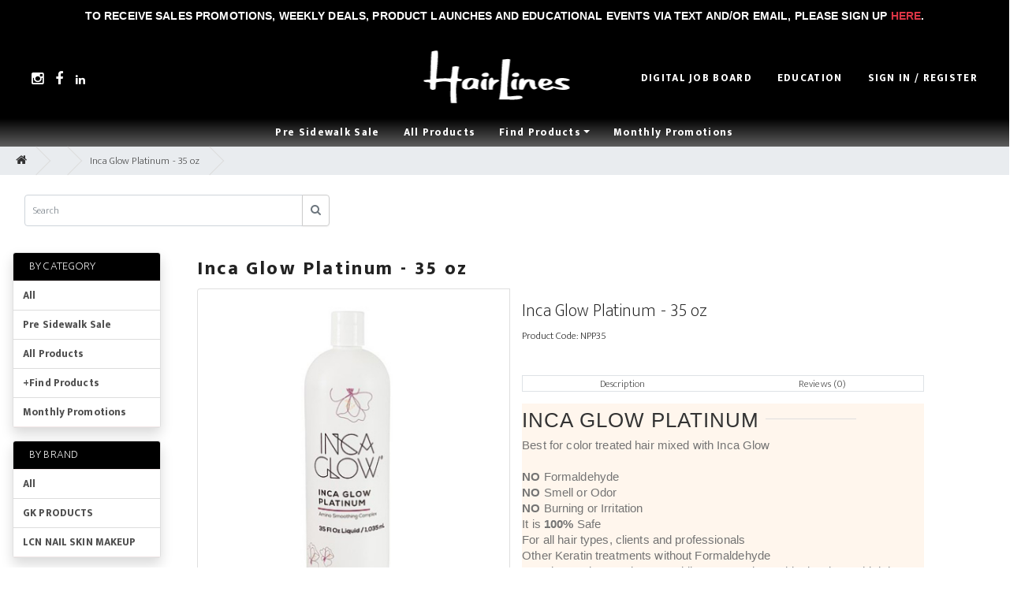

--- FILE ---
content_type: text/html; charset=UTF-8
request_url: https://hairlinesonline.com/product/product&path=&stockid=NPP35
body_size: 10284
content:
<!DOCTYPE html>
<!--[if IE]><![endif]-->
<!--[if IE 8 ]><html dir="ltr" lang="en" class="ie8"><![endif]-->
<!--[if IE 9 ]><html dir="ltr" lang="en" class="ie9"><![endif]-->
<!--[if (gt IE 9)|!(IE)]><!-->
<html dir="ltr" lang="en">
<!--<![endif]-->
<head>
<meta charset="UTF-8" />
<meta name="viewport" content="width=device-width, initial-scale=1,maximum-scale=1.0">
<meta http-equiv="X-UA-Compatible" content="IE=edge">
<title>Inca Glow Platinum - 35 oz</title>
<meta property="og:title" content="Inca Glow Platinum - 35 oz" />
<base href="https://hairlinesonline.com/" /><meta name="image" content="https://hairlinesonline.com//image/image/cache/custom/NPP35-800x800.jpg" />
<meta property="og:image" content="https://hairlinesonline.com//image/image/cache/custom/NPP35-800x800.jpg"/>
<meta name="author" content="Hairlines ">
<meta name="facebook-domain-verification" content="odjw6hwug8mjpdiyn3whzt8bfqmbeo" />
<meta property="og:url" content="https://hairlinesonline.com/" />
<meta name="twitter:card" content="summary_large_image">
<!-- Google Tag Manager -->
<!-- End Google Tag Manager -->
<script src="catalog/view/javascript/jquery/jquery-3.3.1.min.js" type="text/javascript"></script>
<script src="catalog/view/javascript/bootstrap/js/popper.min.js" type="text/javascript"></script>
<link href="catalog/view/javascript/bootstrap/css/bootstrap.min.css" rel="stylesheet" />
<script src="catalog/view/javascript/bootstrap/js/bootstrap.min.js" type="text/javascript"></script>
<link href="catalog/view/javascript/font-awesome/css/font-awesome.min.css" rel="stylesheet" type="text/css" /
<link href="https://fonts.googleapis.com/css?family=Lato:400,700" rel="stylesheet">
<link href='https://fonts.googleapis.com/css?family=Lato&subset=latin,latin-ext' rel='stylesheet' type='text/css'>
<link rel="stylesheet" id="altitude-google-fonts-css" href="//fonts.googleapis.com/css?family=Ek+Mukta%3A200%2C800&amp;ver=1.0.3" type="text/css" media="all">
<link href="catalog/view/theme/b2b/stylesheet/stylesheet.css" rel="stylesheet">
<script src="catalog/view/javascript/b2b.js" type="text/javascript"></script><link href="catalog/view/javascript/jquery/magnific/magnific-popup.css" type="text/css" rel="stylesheet" media="screen" /><link href="catalog/view/javascript/jquery/datetimepicker/bootstrap-datetimepicker.min.css" type="text/css" rel="stylesheet" media="screen" /><script src="catalog/view/javascript/jquery/magnific/jquery.magnific-popup.min.js" type="text/javascript"></script><script src="catalog/view/javascript/jquery/datetimepicker/moment.js" type="text/javascript"></script><script src="catalog/view/javascript/jquery/datetimepicker/bootstrap-datetimepicker.min.js" type="text/javascript"></script><script src="catalog/view/javascript/common.js" type="text/javascript"></script><link href="https://hairlinesonline.com/product/product&amp;product_id=NPP35" rel="canonical" />
<link href="catalog/view/theme/b2b/stylesheet/override.css" rel="stylesheet">
<script src="catalog/view/javascript/zoe8zve.js"></script>
<script>try{Typekit.load({ async: true });}catch(e){}</script>
<style type="text/css">
body {
	touch-action: manipulation !important;
}

@media (max-width: 478px) {

	#floater-container {
		position: relative;
		bottom: 15%;
		right: 0px;
		-webkit-transition: all 2s ease-in-out;
		transition: all 2s ease-in-out;
		position: fixed;
		width:100%
	}
}
#colored {
	color: #fff;
	line-height: 2 !important;
	font-weight:800 !important;
	font-size:16px;
	padding:0px;
	margin:0px;
}
#colored p {
	color: #fff;
	line-height: 2 !important;
	font-weight:800 !important;
	font-size:16px;
	padding:0px;
	margin:0px;
}

#loggedinas {
 left: 0px !important;
}
</style>

<!-- Facebook Pixel Code -->
<script>
  !function(f,b,e,v,n,t,s)
  {if(f.fbq)return;n=f.fbq=function(){n.callMethod?
  n.callMethod.apply(n,arguments):n.queue.push(arguments)};
  if(!f._fbq)f._fbq=n;n.push=n;n.loaded=!0;n.version='2.0';
  n.queue=[];t=b.createElement(e);t.async=!0;
  t.src=v;s=b.getElementsByTagName(e)[0];
  s.parentNode.insertBefore(t,s)}(window, document,'script',
  'https://connect.facebook.net/en_US/fbevents.js');
  fbq('init', '1938085862881275');
  fbq('track', 'PageView');
</script>
<!-- End Facebook Pixel Code -->

<!-- Google tag (gtag.js) -->
<script async src="https://www.googletagmanager.com/gtag/js?id=G-NK4XC0Z2QR"></script>
<script>
	window.dataLayer = window.dataLayer || [];
	function gtag(){dataLayer.push(arguments);}
	gtag('js', new Date());
	gtag('config', 'G-NK4XC0Z2QR');
</script>
<!-- End Google tag (gtag.js) -->

</head>
<body>
<noscript>
  <img height="1" width="1" style="display:none"
	   src="https://www.facebook.com/tr?id=1938085862881275&ev=PageView&noscript=1"/>
</noscript>
<!-- Google Tag Manager (noscript) -->
<!-- End Google Tag Manager (noscript) -->
<!-- fixed-top --><div style='clear: both; width: 100%; font-size: 14px; font-family: Helvetica; color: #30121d; background: #000; padding: 10px; padding-bottom:15px;margin-bottom:0px;text-align: center;'>
	<span style='color:#fff; font-weight: bold; text-transform: uppercase;'>
		<a class='text-danger' href='/store/login' style='color:red;'></a>To receive Sales Promotions, Weekly Deals, Product Launches and Educational Events via text and/or email, please Sign up <a class="text-danger" href="https://lp.constantcontactpages.com/su/03L7eFg/TextelSignUpForm?source_id=f398956a-7c92-4ca8-8ed4-33428839a75f&source_type=em&c=">Here</a>.</span></div>
<nav class="navbar navbar-expand-lg navbar-dark bg-dark text-center text-md-left d-flex justify-content-center" style="min-height:105px !important;">
	<button class="navbar-toggler ml-auto" type="button" data-toggle="collapse" data-target="#navbarSupportedContent" aria-controls="navbarSupportedContent" aria-expanded="false" aria-label="Menu" >
		<span class="navbar-toggler-icon "></span>
	</button>


		<span class=" ml-3 d-none d-md-inline pt-3 pt-lg-0 mt-0 pt-0 align-top">
				<a href="http://instagram.com/hairlinesjpms" class="ml-2 mr-1" ><i class="fa fa-instagram faiconsa text-white " ></i></a>
				<a href="https://www.facebook.com/pages/Hair-Lines/182565215117622?ref=tn_tnmn" class="ml-2 mr-1" ><i class="fa fa-facebook faiconsa text-white "></i></a>
				<a href="http://www.linkedin.com/pub/hair-lines/2a/bb7/682" class="ml-2 mr-1" ><i class="fa fa-linkedin text-white " ></i></a>
			</a>

		</span>


		<a class="navbar-brand ml-auto mr-auto ml-md-1  mr-md-auto" href="https://hairlinesonline.com/common/home">			<img src="https://hairlinesonline.com/companies/hairlines/logo.png" class="d-flex justify-content-center ml-5 d-md-inline-block align-top mb-3 large-logo" alt=""  id="top-logo">



	</a>
<div class="collapse navbar-collapse" id="navbarSupportedContent">
	<ul class="navbar-nav ml-auto mr-2 ">



		<li class="nav-link nav-item ml-auto pt-3 pt-lg-0 align-top">
			<a class="nav-link nav-item toplink text-white upper" href="information/information&information_id=13"><b> Digital Job Board</b></a>
		</li>

		<li class="nav-link nav-item ml-auto pt-3 pt-lg-0 align-top">
			<a class="nav-link nav-item toplink text-white upper" href="store/education "><b> Education</b></a>
		</li>

		<li class="dropdown menu-large nav-item nav-link ml-auto mr-1 d-none">
			<a href="Array" class="dropdown-toggle nav-link toplink text-white upper ml-auto mr-0" data-toggle="dropdown">Brands</a>
			<ul class="dropdown-menu megamenu border-pink border-top-1 border-bottom-1 border-left-1 border-right-1 megadrop ml-3 mr-3 mb-2">
				<h4 class="">Brands</h4>
				<div class="row ml-auto mr-auto mb-2">					<li class="col-sm-2 dropdown-item ml-auto mr-auto">						<ul><li><a class="dropdown-header upper border-bottom border-light" href="https://hairlinesonline.com/product/manufacturer/info&amp;manufacturer_id=264">All close out brands</a></li></ul>						<ul><li><a class="dropdown-header upper border-bottom border-light" href="https://hairlinesonline.com/product/manufacturer/info&amp;manufacturer_id=1">AMIKA</a></li></ul>						<ul><li><a class="dropdown-header upper border-bottom border-light" href="https://hairlinesonline.com/product/manufacturer/info&amp;manufacturer_id=81">DONALD SCOTT LINE</a></li></ul>						<ul><li><a class="dropdown-header upper border-bottom border-light" href="https://hairlinesonline.com/product/manufacturer/info&amp;manufacturer_id=111">GK PRODUCTS</a></li></ul>					</li>					<li class="col-sm-2 dropdown-item ml-auto mr-auto">						<ul><li><a class="dropdown-header upper border-bottom border-light" href="https://hairlinesonline.com/product/manufacturer/info&amp;manufacturer_id=121">INCA GLOW</a></li></ul>						<ul><li><a class="dropdown-header upper border-bottom border-light" href="https://hairlinesonline.com/product/manufacturer/info&amp;manufacturer_id=191">JOHN PAUL PET</a></li></ul>						<ul><li><a class="dropdown-header upper border-bottom border-light" href="https://hairlinesonline.com/product/manufacturer/info&amp;manufacturer_id=201">JPMS PAUL MITCHELL</a></li></ul>						<ul><li><a class="dropdown-header upper border-bottom border-light" href="https://hairlinesonline.com/product/manufacturer/info&amp;manufacturer_id=141">LCN NAIL SKIN MAKEUP</a></li></ul>					</li>					<li class="col-sm-2 dropdown-item ml-auto mr-auto">						<ul><li><a class="dropdown-header upper border-bottom border-light" href="https://hairlinesonline.com/product/manufacturer/info&amp;manufacturer_id=171">ORGANETHIC</a></li></ul>						<ul><li><a class="dropdown-header upper border-bottom border-light" href="https://hairlinesonline.com/product/manufacturer/info&amp;manufacturer_id=221">STYLE EDIT</a></li></ul>						<ul><li><a class="dropdown-header upper border-bottom border-light" href="https://hairlinesonline.com/product/manufacturer/info&amp;manufacturer_id=262">SUNDRIE</a></li></ul>						<ul><li><a class="dropdown-header upper border-bottom border-light" href="https://hairlinesonline.com/product/manufacturer/info&amp;manufacturer_id=231">TRUSS</a></li></ul>					</li>					<li class="col-sm-2 dropdown-item ml-auto mr-auto">						<ul><li><a class="dropdown-header upper border-bottom border-light" href="https://hairlinesonline.com/product/manufacturer/info&amp;manufacturer_id=272">UNKNOWN</a></li></ul>					</li>				</div>
				<a href="https://hairlinesonline.com/product/manufacturer" class="small text-dark text-center mt-2"><strong>Show All</strong></a>
			</ul>
		</li>			<li class="nav-link nav-item ml-auto pt-3 pt-lg-0 align-top">
				<a class="nav-link nav-item toplink text-white upper" href="https://hairlinesonline.com/store/login "><b>Sign In / Register</b></a>
			</li>    </ul>
  </div>
</nav>
<!-- Custom JS for background color on scrolling -->
<script>
localStorage.setItem('debtorno','');window.onscroll = function() {scrollFunction()};

function scrollFunction() {
  if (document.body.scrollTop > 20 || document.documentElement.scrollTop > 20) {
    $('#top-logo').addClass('small-logo');
    $('#top-logo').removeClass('large-logo');
  } else {
    $('#top-logo').addClass('large-logo');
    $('#top-logo').removeClass('small-logo');
  }
}


</script><nav id="menu" class="navbar navbar-expand-lg border-red bg-pink rounded-0 pt-2">
	<button class="navbar-toggler text-dark border-pink mb-3" type="button" data-toggle="collapse" data-target="#navbar-cats" aria-controls="navbar-cats" aria-expanded="false" aria-label="">
			<i class="fa fa-bars mb-1 text-white"> </i>
	</button>
	<div class="collapse navbar-collapse navbar-collapse" id="navbar-cats">
		<ul class="nav navbar-nav ml-auto mr-auto">					<li><a href="https://hairlinesonline.com/product/category&amp;path=226"><strong>Pre Sidewalk Sale</strong></a></li>					<li><a href="https://hairlinesonline.com/product/category&amp;path=179"><strong>All Products</strong></a></li>				<li class="navbar-text dropdown text-white"><a href="https://hairlinesonline.com/product/category&amp;path=2" class="dropdown-toggle text-white" data-toggle="dropdown" ><strong>Find Products</strong></a>
				<div class="dropdown-menu  ">
					<div class="dropdown-inner bg-white">

					<div class="row">
						<div class="col-12">
						<h3 class="ml-2 ">Find Products</h3>
						<div class="dropdown-divider bg-white"></div>
						</div>
					</div>
					<div class="row">


					<div class="col-12 ">							<ul class="list-unstyled align-items-top">								<a class="mt-3 mb-1 dropdown-item text-pink nav-link" href="https://hairlinesonline.com/product/category&amp;path=2_25"><b><u>Paul Mitchell</u></b></a>									<a class="dropdown-item nav-link mb-1  text-green" href="https://hairlinesonline.com/product/category&amp;path=2_25_196" >Awapuhi Wild Ginger</a>									<a class="dropdown-item nav-link mb-1  text-green" href="https://hairlinesonline.com/product/category&amp;path=2_25_227" >Bond Rx</a>									<a class="dropdown-item nav-link mb-1  text-green" href="https://hairlinesonline.com/product/category&amp;path=2_25_180" >Clean Beauty</a>									<a class="dropdown-item nav-link mb-1  text-green" href="https://hairlinesonline.com/product/category&amp;path=2_25_202" >Jp Pet</a>									<a class="dropdown-item nav-link mb-1  text-green" href="https://hairlinesonline.com/product/category&amp;path=2_25_198" >Mitch</a>									<a class="dropdown-item nav-link mb-1  text-green" href="https://hairlinesonline.com/product/category&amp;path=2_25_200" >Neuro</a>									<a class="dropdown-item nav-link mb-1  text-green" href="https://hairlinesonline.com/product/category&amp;path=2_25_201" >Pro Tools</a>									<a class="dropdown-item nav-link mb-1  text-green" href="https://hairlinesonline.com/product/category&amp;path=2_25_199" >Tea Tree</a>							</ul>							<ul class="list-unstyled align-items-top">								<a class="mt-3 mb-1 dropdown-item text-pink nav-link" href="https://hairlinesonline.com/product/category&amp;path=2_22"><b><u>Jpms Professional</u></b></a>									<a class="dropdown-item nav-link mb-1  text-green" href="https://hairlinesonline.com/product/category&amp;path=2_22_64" >Pm The Color</a>									<a class="dropdown-item nav-link mb-1  text-green" href="https://hairlinesonline.com/product/category&amp;path=2_22_122" >The Color Xg</a>									<a class="dropdown-item nav-link mb-1  text-green" href="https://hairlinesonline.com/product/category&amp;path=2_22_146" >Colorways</a>									<a class="dropdown-item nav-link mb-1  text-green" href="https://hairlinesonline.com/product/category&amp;path=2_22_147" >The Demi</a>									<a class="dropdown-item nav-link mb-1  text-green" href="https://hairlinesonline.com/product/category&amp;path=2_22_51" >Blonding</a>									<a class="dropdown-item nav-link mb-1  text-green" href="https://hairlinesonline.com/product/category&amp;path=2_22_55" >Developer</a>									<a class="dropdown-item nav-link mb-1  text-green" href="https://hairlinesonline.com/product/category&amp;path=2_22_62" >Perms</a>							</ul>							<ul class="list-unstyled align-items-top">								<a class="mt-3 mb-1 dropdown-item text-pink nav-link" href="https://hairlinesonline.com/product/category&amp;path=2_151"><b><u>Amika</u></b></a>								<a class="mt-3 mb-1 dropdown-item text-pink nav-link" href="https://hairlinesonline.com/product/category&amp;path=2_19"><b><u>Gk Hair Products</u></b></a>								<a class="mt-3 mb-1 dropdown-item text-pink nav-link" href="https://hairlinesonline.com/product/category&amp;path=2_224"><b><u>All Close Out Products</u></b></a>								<a class="mt-3 mb-1 dropdown-item text-pink nav-link" href="https://hairlinesonline.com/product/category&amp;path=2_166"><b><u>Inca Glow</u></b></a>								<a class="mt-3 mb-1 dropdown-item text-pink nav-link" href="https://hairlinesonline.com/product/category&amp;path=2_172"><b><u>Truss</u></b></a>							</ul>							<ul class="list-unstyled align-items-top">								<a class="mt-3 mb-1 dropdown-item text-pink nav-link" href="https://hairlinesonline.com/product/category&amp;path=2_125"><b><u>Donald Scott Nyc Razors</u></b></a>								<a class="mt-3 mb-1 dropdown-item text-pink nav-link" href="https://hairlinesonline.com/product/category&amp;path=2_181"><b><u>Organethic</u></b></a>								<a class="mt-3 mb-1 dropdown-item text-pink nav-link" href="https://hairlinesonline.com/product/category&amp;path=2_161"><b><u>Style Edit</u></b></a>								<a class="mt-3 mb-1 dropdown-item text-pink nav-link" href="https://hairlinesonline.com/product/category&amp;path=2_23"><b><u>Salon Extras/sundries</u></b></a>							</ul>						<a href="https://hairlinesonline.com/product/category&amp;path=2" class="see-all text-pink text-center"><strong>Find Products</strong></a>
					</div>
				</li>					<li><a href="https://hairlinesonline.com/product/category&amp;path=15"><strong>Monthly Promotions</strong></a></li>
		</ul>
	</div>

</nav>


<style>
	/* these styles are for the demo, but are not required for the plugin */
	.zoom {
		display: inline-block;
		position: relative;
	}

	/* magnifying glass icon */
	.zoom:after {
		content: '';
		display: block;
		width: 33px;
		height: 33px;
		position: absolute;
		top: 0;
		right: 0;
		background: url(icon.png);
	}

	.zoom img {
		display: block;
	}

	.zoom img::selection {
		background-color: transparent;
	}

	#imagecontainer img:hover {
		cursor: url(grab.cur), default;
	}

	#imagecontainer img:active {
		cursor: url(grabbed.cur), default;
	}
</style>


<div id="product-product" class="container-full">
	<ul class="breadcrumb d-none d-md-flex">		<li><a href="https://hairlinesonline.com/common/home"><i class="fa fa-home"></i></a></li>		<li><a href="https://hairlinesonline.com/product/category&amp;path="></a></li>		<li><a href="https://hairlinesonline.com/product/product&amp;path=&amp;stockid=NPP35">Inca Glow Platinum - 35 oz</a></li>	</ul><div class="container-full p-0 d-none text-cener" id="colored">
	<div class="col-12" style="background: #efeee3;min-height: 20px;;min-height: 2;min-height: 40px;color: #000;">
		<div class="mt-1 text-center">
			<h2 class="text-cener"><b></b></h2>
		</div>
	</div>
</div>
<div class="row col-12 mt-2 mb-2 mr-3 ">
	<div class="col-12 col-md-4 ml-3  "><div id="search" class="input-group ml-auto mr-auto mr-md-0">
	<input type="text" class="form-control input-lg" name="search" id="search-input" placeholder="Search" aria-describedby="basic-addon3">
		<div class="input-group-append">
			<button class="btn btn-outline-secondary input-lg" type="button" id="search-button"><i class="fa fa-search"></i></button>
  </div>
</div>

<script type="text/javascript">
/* Search */
	$('#search-button').on('click', function() {
		var url = $('base').attr('href') + '?route=product/search';
		url += '&path=';

		var value = $('#search input[name=\'search\']').val();
		if (value) {
			url += '&search=' + encodeURIComponent(value);
		}

		location = url;
	});

	$('#search input[name=\'search\']').on('keydown', function(e) {
		if (e.keyCode == 13) {
			$('#search-button').click();
		}
	});
</script>	</div>
	<div class="col-sm-5">
	</div>
	<div class="col-12 col-md-2 ml-auto mr-auto mr-md-3">
	</div>
</div>


	<div class="row"><aside id="column-left" class="d-none d-sm-inline col-md-2 ml-3 mt-0"><div class="d-none d-md-inline col-md-3 mt-0">
<div class="card mt-0 mb-1 shadow">
	<div class="card-header bg-pink no-gutters bg-dark" style="padding: .5rem 1.25rem;">
		<h4 class="mb-0 upper no-gutters mt-0 ml-0 mr-0 mb-0 text-white ">By Category</h4>
	</div>
	<div class="card-body no-gutters" style="padding:0rem;">
		<div class="list-group list-group-flush">
		<a href="/product/category"  class="list-group-item border-1 "><b> All </b> </a>					<a href="https://hairlinesonline.com/product/category&amp;path=226" class="list-group-item text-break text-wrap text-smaller" ><b>Pre Sidewalk Sale</b></a>					<a href="https://hairlinesonline.com/product/category&amp;path=179" class="list-group-item text-break text-wrap text-smaller" ><b>All Products</b></a>					<a href="https://hairlinesonline.com/product/category&amp;path=2" class="list-group-item text-break text-wrap text-smaller" ><b> +Find Products</b></a>					<a href="https://hairlinesonline.com/product/category&amp;path=15" class="list-group-item text-break text-wrap text-smaller" ><b>Monthly Promotions</b></a>		</div>
	</div>

</div><div class="mt-3 mb-1 mb-0">
<div class="card mt-0 mb-1 shadow">
	<div class="card-header bg-dark no-gutters bg-dark" style="padding: .5rem 1.25rem;">
		<h4 class="mb-0 upper no-gutters text-white">By Brand </h4>
	</div>
	<div class="card-body no-gutters" style="padding:0rem;">
		<div class="list-group list-group-flush bg-light">
		<a href="/product/category"  class="list-group-item "> <b>All</b> </a>			<a href="https://hairlinesonline.com/product/category&path=&manufacturer_id=111" class="list-group-item"><span> <b>GK PRODUCTS</b></span></a>			<a href="https://hairlinesonline.com/product/category&path=&manufacturer_id=141" class="list-group-item"><span> <b>LCN NAIL SKIN MAKEUP</b></span></a>		</div>
	</div>
</div>
</div>
</div>
</aside>		<div id="content" class="col-sm-9">
			<h1 id="product-name" class="mt-4 ml-3 mr-3 ">Inca Glow Platinum - 35 oz</h1>
			<div class="card-group ">
				<div class="d-none d-sm-inline col-sm-11 col-md-5 card ml-3" id="imagecontainer" style="padding-left:0px;padding-right:0px;">					<img class="card-img-top mt-2 mb-2 ml-0 mr-0" id="display-image" src="https://hairlinesonline.com//image/image/cache/custom/NPP35-800x800.jpg" id="leftimage">					<ul class="thumbnails">						<!--			<li class="image-additional"><a class="thumbnail" href="https://hairlinesonline.com/hairlines/image/custom/image/cache/NPP35-500x500.jpg" title="Inca Glow Platinum - 35 oz"> <img src="https://hairlinesonline.com/hairlines/image/custom/image/cache/NPP35-74x74.jpg" title="Inca Glow Platinum - 35 oz" alt="Inca Glow Platinum - 35 oz" /></a></li>-->					</ul>

				</div>

				<div class="col-11 d-sm-none card ml-3" id="imagecontainersmall" style="padding-left:0px;padding-right:0px;">					<img class="card-img-top mt-2 mb-2 ml-0 mr-0 border-0" id="display-image" src="https://hairlinesonline.com//image/image/cache/custom/NPP35-800x800.jpg" id="leftimage">					<ul class="thumbnails">						<!--			<li class="image-additional"><a class="thumbnail" href="https://hairlinesonline.com/hairlines/image/custom/image/cache/NPP35-500x500.jpg" title="Inca Glow Platinum - 35 oz"> <img src="https://hairlinesonline.com/hairlines/image/custom/image/cache/NPP35-74x74.jpg" title="Inca Glow Platinum - 35 oz" alt="Inca Glow Platinum - 35 oz" /></a></li>-->					</ul>

				</div>
				<div class="col-12 col-md-7 card border-0">
					<h2 id="product-sub-name" class="mt-3">Inca Glow Platinum - 35 oz</h2>
					<ul class="list-unstyled">						<li>Product Code: <span id="sid">NPP35</span></li>						<!-- <li>1</li> -->
					</ul>

					<ul class="list-unstyled  mt-3 mb-3">
						<ul class="nav nav-tabs nav-fill border mt-2" role="tablist">
							<li class="nav-item"><a href="#tab-description" class="nav-item " data-toggle="tab">Description</a></li>							<li class="nav-item"><a href="#tab-review" class="nav-item " data-toggle="tab">Reviews (0)</a></li>						</ul>

						<div class="tab-content mb-3">
							<div class="tab-pane active" role="tabpanel" id="tab-description" style="font-size:14px;">

								<div class="content text-dark"><div class="fusion-title title fusion-title-2 fusion-title-text fusion-title-size-two" style="margin: 0px; display: flex; flex-wrap: nowrap; align-items: center; color: rgb(116, 116, 116); font-family: &quot;Open Sans&quot;, Arial, Helvetica, sans-serif; font-size: 15px; background-color: rgb(255, 246, 237);"><h2 class="title-heading-left fusion-responsive-typography-calculated" data-fontsize="26" data-lineheight="43.94px" style="color: rgb(51, 51, 51); margin-right: 0px; margin-bottom: 0px; margin-left: 0px; font-family: Montserrat, Arial, Helvetica, sans-serif; line-height: 1.69; letter-spacing: 1px; flex-grow: 0; padding: 0px 8px 0px 0px; font-size: 26px; --fontSize:26;">INCA GLOW PLATINUM</h2><div class="title-sep-container" style="position: relative; height: 6px; flex-grow: 1;"><div class="title-sep sep-single sep-solid" style="box-sizing: content-box; position: relative; width: 114.863px; border-width: 0px 0px 1px; border-style: solid; border-color: rgb(224, 222, 222); border-image: initial;"></div></div></div><div class="fusion-text fusion-text-2" style="color: rgb(116, 116, 116); font-family: &quot;Open Sans&quot;, Arial, Helvetica, sans-serif; font-size: 15px; background-color: rgb(255, 246, 237);"><p style="margin-right: 0px; margin-bottom: 20px; margin-left: 0px;">Best for color treated hair mixed with Inca Glow</p><p style="margin-right: 0px; margin-bottom: 20px; margin-left: 0px;"><span style="font-weight: 700;">NO</span>&nbsp;Formaldehyde<br><span style="font-weight: 700;">NO</span>&nbsp;Smell or Odor<br><span style="font-weight: 700;">NO</span>&nbsp;Burning or Irritation<br>It is&nbsp;<span style="font-weight: 700;">100%</span>&nbsp;Safe<br>For all hair types, clients and professionals<br>Other Keratin treatments without Formaldehyde<br>contains Carbocysteine, Guanidine, Ammonium Tthioglycolate, which has no permanent satisfactory<br>effect.</p></div>
								</div>							</div>							<div class="tab-pane" id="tab-review">
								<form class="form-horizontal" id="form-review">
									<div id="review"></div>
									<h2>Write a review</h2>									<div class="form-group required">
										<div class="col-sm-12">
											<label class="control-label" for="input-name">Your Name</label>
											<input type="text" name="name" value="" id="input-name" class="form-control" />
										</div>
									</div>
									<div class="form-group required">
										<div class="col-sm-12">
											<label class="control-label" for="input-review">Your Review</label>
											<textarea name="text" rows="5" id="input-review" class="form-control"></textarea>
											<div class="help-block"><span class="text-danger">Note:</span> HTML is not translated!</div>
										</div>
									</div>

									<div class="form-group required">
										<div class="col-sm-12">
											<label class="control-label">Rating</label>
											&nbsp;&nbsp;&nbsp;Bad&nbsp;
											<input type="radio" name="rating" value="1" />
											&nbsp;
											<input type="radio" name="rating" value="2" />
											&nbsp;
											<input type="radio" name="rating" value="3" />
											&nbsp;
											<input type="radio" name="rating" value="4" />
											&nbsp;
											<input type="radio" name="rating" value="5" />
											&nbsp;Good
										</div>
									</div>
									<div class="buttons clearfix">
										<div class="pull-right">
											<button type="button" id="button-review" data-loading-text="Loading..." class="btn btn-primary">Continue</button>
										</div>
									</div>								</form>
							</div>
						</div>						<!-- <li id="product-pricetax-display">Ex Tax:$269.00</li> -->					</ul>					<div id="product" class="container-full"><p>Please <a href="store/login" class="text-danger">login</a> to view pricing.</p>						<div class="form-group mt-4">
							<label class="control-label" for="input-quantity">Qty</label>
							<input type="number" name="quantity" value="1" size="2" id="input-quantity" class="form-control text-center" />
							<input type="hidden" name="product_id" value="NPP35" />								<div class="rating">									<p><span class="fa fa-stack"><i class="fa fa-star-o fa-stack-1x"></i></span><span class="fa fa-stack"><i class="fa fa-star-o fa-stack-1x"></i></span><span class="fa fa-stack"><i class="fa fa-star-o fa-stack-1x"></i></span><span class="fa fa-stack"><i class="fa fa-star-o fa-stack-1x"></i></span><span class="fa fa-stack"><i class="fa fa-star-o fa-stack-1x"></i></span> <a href="" onclick="$('a[href=\'#tab-review\']').trigger('click'); return false;">0 reviews</a> / <a href="" onclick="$('a[href=\'#tab-review\']').trigger('click'); return false;">Write a review</a></p>
									<hr>
									<div class="btn-group mb-3 mt-2">
										<button type="button" data-toggle="tooltip" class="btn btn-default" title="Add to Wish List" onclick="wishlist.add('NPP35');"><i class="fa fa-heart"></i></button>
										<button type="button" data-toggle="tooltip" class="btn btn-default" title="Compare this Product" onclick="compare.add('NPP35');"><i class="fa fa-exchange"></i></button>
									</div>
								</div>							</div>

						</div>
					</div>
				</div>


				<!--		-->
			</div>
		</div>
	</div>
</div>
<script type="text/javascript" src="/catalog/view/javascript/zoom-master/jquery.zoom.min.js"></script>
<script type="text/javascript">
	$(document).ready(function() {
		$('#imagecontainer').zoom();
	});

	$(document).on('keyup', '#filter-find-my-color', function(e) {
		// Retrieve the input field text and reset the count to zero
		var filter = $(this).val(),
			count = 0;

		// Loop through the comment list
		$('.cart-list-mobile').each(function() {


			// If the list item does not contain the text phrase fade it out
			if ($(this).text().search(new RegExp(filter, "i")) < 0) {
				$(this).hide();

				// Show the list item if the phrase matches and increase the count by 1
			} else {
				$(this).show();
				count++;
			}

		});

	});

	function increment(inid) {
		var currval = $('#quantity-' + inid).val();
		var qty = parseInt(currval, 10);
		qty = isNaN(qty) ? 0 : qty;
		qty++;

		var currentcart = parseInt($('#childvalue-' + inid).html())
		var newvalue = parseInt(currentcart) + parseInt(qty);
		$('#childvalue-' + inid).html(newvalue);
		$('#quantity-' + inid).val(qty);
		$('#button-cart').click();
		$('#quantity-' + inid).val(0)
	};

	function decrement(inid) {
		var currval = $('#quantity-' + inid).val();

		var currentcartstart = parseInt($('#childvalue-' + inid).html())
		var qty = parseInt(currval, 10);
		qty = isNaN(qty) ? 0 : qty;
		qty--;

		if (currentcartstart <= 0) {
			qty = 0;
			var newvalue = 0;
		} else {
			remove(inid, 1)
			var currentcart = parseInt($('#childvalue-' + inid).html())
			var newvalue = parseInt(currentcart) + parseInt(qty);
		}

		$('#quantity-' + inid).val(0)
		$('#childvalue-' + inid).html(newvalue);
		//$('#button-remove').click();
	}


	$(document).ready(function() {
		$('#cart').load('/common/cart/info ');
	});

	$(document).on('click', ".group", function(e) {
		var source = $(this).attr('src');
		var title = $(this).attr('data-title');
		var price = $(this).attr('data-price');
		$('#product-name').html(title);
		$('#product-sub-name').html(title);
		$('#tab-description').html(title);
		$('#product-price-display').html(price);
		$('#product-pricetax-display').html(price);

		$('#sid').html($(this).attr('data-stockid'));

		$('#display-image').attr('src', source);
		$('.zoomImg').attr('src', source);



	});

	<
	!--
	$('select[name=\'recurring_id\'], input[name="quantity"]').change(function() {
		$.ajax({
			url: '/product/product/getRecurringDescription',
			type: 'post',
			data: $('input[name=\'product_id\'], input[name=\'quantity\'], select[name=\'recurring_id\']'),
			dataType: 'json',
			beforeSend: function() {
				$('#recurring-description').html('');
			},
			success: function(json) {
				$('.alert-dismissible, .text-danger').remove();

				if (json['success']) {
					$('#recurring-description').html(json['success']);
				}
			}
		});
	});
	//-->
</script>
<script type="text/javascript">
	<!--
	function remove(stockid, qty, price) {
		$.ajax({
			url: '/checkout/cart/removesingle',
			type: 'post',
			data: {
				"stockid": stockid,
				"qty": qty,
				"price": price
			},
			dataType: 'json',
			beforeSend: function() {
				$('#button-cart').button('loading');
			},
			complete: function() {
				$('#button-cart').button('reset');
			},
			success: function(json) {
				$('.alert').remove();
				if (json.success) {
					$('#floater-container').html('<div class="alert alert-warning alert-dismissible text-center">' + json.message + '<button type="button" class="close" data-dismiss="alert">&times;</button></div>');
				}

				$('#cart').load('/common/cart/info');
				setTimeout(function() {
					$('.alert').fadeOut();
				}, 1000);


			},
			error: function(xhr, ajaxOptions, thrownError) {
				alert(thrownError + "\r\n" + xhr.statusText + "\r\n" + xhr.responseText);
			}
		});


	}


	$('#button-cart').on('click', function(e) {

		e.preventDefault();
		$('.alert').remove();

		$.ajax({
			url: '/checkout/cart/add',
			type: 'post',
			data: $('input[type=\'number\'], #product input[type=\'text\'], #product input[type=\'hidden\'], #product input[type=\'radio\']:checked, #product input[type=\'checkbox\']:checked, #product select, #product textarea'),
			dataType: 'json',
			beforeSend: function() {
				$('#button-cart').button('loading');
			},
			complete: function() {
				$('#button-cart').button('reset');
			},
			success: function(json) {
				$("input[type=number]").each(function() {
					check = parseFloat($(this).val());
					if (check > 0) {
						$(this).val(0)
					}
				});
				$('.alert').remove();
				$('.alert-dismissible, .text-danger').remove();
				$('.form-group').removeClass('has-error');

				if (json['error']) {
					if (json['error']['option']) {
						for (i in json['error']['option']) {
							var element = $('#input-option' + i.replace('_', '-'));


							if (element.parent().hasClass('input-group')) {
								element.parent().after('<div class="text-danger">' + json['error']['option'][i] + '</div>');
							} else {
								element.after('<div class="text-danger">' + json['error']['option'][i] + '</div>');
							}
						}
					}

					if (json['error']['recurring']) {
						$('select[name=\'recurring_id\']').after('<div class="text-danger">' + json['error']['recurring'] + '</div>');
					}

					// Highlight any found errors
					$('.text-danger').parent().addClass('has-error');
				}

				if (json['success']) {

					$('#floater-container').html('<div class="alert alert-success alert-dismissible text-center">' + json['success'] + '<button type="button" class="close" data-dismiss="alert">&times;</button></div>');

					//$('html, body').animate({ scrollTop: 0 }, 'slow');
					setTimeout(function() {
						$('.alert').fadeOut();
					}, 2000);

					$('#cart').load('/common/cart/info');

				} else {
					$('#floater-container').html('<div class="alert alert-danger alert-dismissible text-center">' + json['error'] + '<button type="button" class="close" data-dismiss="alert">&times;</button></div>');

					setTimeout(function() {
						$('.alert').fadeOut();
					}, 2000);
				}
			},
			error: function(xhr, ajaxOptions, thrownError) {
				alert(thrownError + "\r\n" + xhr.statusText + "\r\n" + xhr.responseText);
			}
		});
	});

	function addToCart(product_id) {
		if (product_id != '') {
			var quantity = $('#quantity-' + product_id).val();
			cart.add(product_id, quantity);

			// Add the alert
			$('#topofmodal').html(`
	  <div class="topofmodal alert alert-success text-center" role="alert">
		Item Added
		<button type="button" class="close" aria-label="Close" onclick="$(this).parent().remove();">
		  <span aria-hidden="true">&times;</span>
		</button>
	  </div>
	`);

			// Fade out after 5 seconds (ensuring no unexpected disappearance)
			setTimeout(function() {
				$('.topofmodal').fadeOut(500, function() {
					$(this).remove(); // Cleanup after fadeOut
				});
			}, 3000);
		}
	}

	//
	-->
</script>
<script type="text/javascript">
	<!--
	$('.date').datetimepicker({
		language: '',
		pickTime: false
	});

	$('.datetime').datetimepicker({
		language: '',
		pickDate: true,
		pickTime: true
	});

	$('.time').datetimepicker({
		language: '',
		pickDate: false
	});

	$('button[id^=\'button-upload\']').on('click', function() {
		var node = this;

		$('#form-upload').remove();

		$('body').prepend('<form enctype="multipart/form-data" id="form-upload" style="display: none;"><input type="file" name="file" /></form>');

		$('#form-upload input[name=\'file\']').trigger('click');

		if (typeof timer != 'undefined') {
			clearInterval(timer);
		}

		timer = setInterval(function() {
			if ($('#form-upload input[name=\'file\']').val() != '') {
				clearInterval(timer);

				$.ajax({
					url: '/tool/upload',
					type: 'post',
					dataType: 'json',
					data: new FormData($('#form-upload')[0]),
					cache: false,
					contentType: false,
					processData: false,
					beforeSend: function() {
						$(node).button('loading');
					},
					complete: function() {
						$(node).button('reset');
					},
					success: function(json) {
						$('.text-danger').remove();

						if (json['error']) {
							$(node).parent().find('input').after('<div class="text-danger">' + json['error'] + '</div>');
						}

						if (json['success']) {
							alert(json['success']);

							$(node).parent().find('input').val(json['code']);
						}
					},
					error: function(xhr, ajaxOptions, thrownError) {
						alert(thrownError + "\r\n" + xhr.statusText + "\r\n" + xhr.responseText);
					}
				});
			}
		}, 500);
	});
	//
	-->
</script>
<script type="text/javascript">
	<!--
	$('#review').delegate('.pagination a', 'click', function(e) {
		e.preventDefault();

		$('#review').fadeOut('slow');

		$('#review').load(this.href);

		$('#review').fadeIn('slow');
	});

	$('#review').load('/product/product/review&product_id=NPP35');

	$('#button-review').on('click', function() {
		$.ajax({
			url: '/product/product/write&product_id=NPP35',
			type: 'post',
			dataType: 'json',
			data: $("#form-review").serialize(),
			beforeSend: function() {
				$('#button-review').button('loading');
			},
			complete: function() {
				$('#button-review').button('reset');
			},
			success: function(json) {
				$('.alert-dismissible').remove();

				if (json['error']) {
					$('#review').after('<div class="alert alert-danger alert-dismissible"><i class="fa fa-exclamation-circle"></i> ' + json['error'] + '</div>');
				}

				if (json['success']) {
					$('#review').after('<div class="alert alert-success alert-dismissible"><i class="fa fa-check-circle"></i> ' + json['success'] + '</div>');

					$('input[name=\'name\']').val('');
					$('textarea[name=\'text\']').val('');
					$('input[name=\'rating\']:checked').prop('checked', false);
				}
			}
		});
	});

	$(document).ready(function() {
		$('.thumbnails').magnificPopup({
			type: 'image',
			delegate: 'a',
			gallery: {
				enabled: true
			}
		});
	});


	//
	-->
</script>
<script>
	// Measure when a product is added to a shopping cart

	/*
	gtag('event', 'view_item', {
	  'event_category' : 'ecommerce',
	  'event_label' : 'Inca Glow Platinum - 35 oz'
	});
	*/
</script>
<!-- style="background:transparent !important;" -->
<div id="152853623">
</div>
<div class="dropdown-divider bg-dark"></div>
<nav class="navbar navbar-light bg-dark " >

	<a class="" href="#">
		<img src="/companies/hairlines/logo.png" href="common/home" class="img img-fluid mb-2" width="200"/>
	</a>		<div class="nav-item ml-auto mr-2">
			<a href="https://hairlinesonline.com/information/information&amp;information_id=9" class="ml-2 mr-1 text-white">Shipping</a>
		</div>		<div class="nav-item ml-auto mr-2">
			<a href="https://hairlinesonline.com/information/information&amp;information_id=10" class="ml-2 mr-1 text-white">Cancellations &amp; Returns</a>
		</div>		<div class="nav-item ml-auto mr-2">
			<a href="https://hairlinesonline.com/information/information&amp;information_id=8" class="ml-2 mr-1 text-white">Locations</a>
		</div>		<div class="nav-item ml-auto mr-2">
			<a href="https://hairlinesonline.com/information/information&amp;information_id=11" class="ml-2 mr-1 text-white">Terms &amp; Conditions</a>
		</div>		<div class="nav-item ml-auto mr-2">
			<a href="https://hairlinesonline.com/information/information&amp;information_id=12" class="ml-2 mr-1 text-white">Privacy Policy</a>
		</div>
	<div class="nav-item ml-auto mr-0">
		<a href="store/contact" class="ml-2 mr-1 text-white">Contact Us</a>
	</div>
	<div class="nav-item ml-auto text-white mr-4 ">

		Contact Us: <br>
		P: <a href="tel://1-800-922-2310" class="text-white">1-800-922-2310</a><br>
		F: 508-845-9211<br />
		E: <a href="mailto:hairlines@msn.com" class="text-white">hairlines@msn.com</a>
	</div>


</nav>
<a href="#" class="back-to-top" style="display: none;"><i class="fa fa-arrow-circle-up text-primary"></i></a>
<style type="text/css">
a.back-to-top {
	display: none;
	width: 40px;
	height: 40px;
	text-indent: -9999px;
	position: fixed;
	z-index: 999;
	right: 20px;
	bottom: 20px;
	background: #8ec4e7 url("/image/up-arrow-30.png") no-repeat center 43%;
	-webkit-border-radius: 30px;
	-moz-border-radius: 30px;
	border-radius: 30px;
}
</style>
<script type="text/javascript">
	$('a.back-to-top').hide();
	var amountScrolled = 400;
	$(window).scroll(function () {
		if ($(window).scrollTop() > amountScrolled) {
			$('a.back-to-top').fadeIn('slow');
		} else {
			$('a.back-to-top').fadeOut('slow');
		}
	});

	$('a.back-to-top').click(function () {
		$('html, body').animate({
		scrollTop: 0
		}, 700);
		return false;
	});
</script>
<!-- Drip -->

<div id="floater-container" >
</div>

</body></html>



--- FILE ---
content_type: text/css
request_url: https://hairlinesonline.com/catalog/view/theme/b2b/stylesheet/override.css
body_size: 4018
content:

body {
/*

	text-transform:uppercase;
	font-family: 'EK Mukta', sans-serif;
	font-family: 'Montserrat', sans-serif;
	font-family: 'Montserrat', sans-serif;
	font-family: 'baskerville-urw', sans-serif;
	font-family: 'Montserrat', sans-serif;
	font-family: 'brandon-grotesque', sans-serif;
		font-family: 'Lato', sans-serif;
*/
	font-family:'Ek Mukta', sans-serif;
	font-weight: 400;
	color: #0f0f0f;
	font-size: 13px;
	line-height: 20px;
	width: 100%;
	background: #fff;
	letter-spacing: .01em;
}



#menu {
	background-color: #17263d;
	background-image: repeating-linear-gradient(#000000, #5e5e5e);
	background-repeat: repeat-x;
	color: #fff;
}

.dropdown-item:active {
	color: #ffc3b4;
	text-decoration: none;
	background-color: transparent !important;
}

.smallmargin {
	padding-left:20px;
	padding-right:20px;
}

.navbar {
	background:#333;
	border-radius: 0px;
	margin-bottom:0px;
	padding-bottom:0px;
}

.top-left {
	font-size:12px;
	padding-top:10px;
	padding-left:32px;
	color:#cecece;
}

.container {
	/*width:100%;*/
	padding-left:0px;
	padding-right:0px;
}

.dropdown-menu a {
	/*width:100%;	*/
	color: #8b0023;
	margin-left: 20px
	line-height: 1.7;

}

.dropdown-menu a :hover{
	/*width:100%;	*/
	color: #a9002b;
	margin-left: 20px
	line-height: 1.7;

}

.dropdown-menu > li > a {
	/*width:100%;	*/
	padding-left:0px;
	color: #768797;
	margin-left: 20px
	line-height: 1.7;
}
.product {

}
.product:hover {
	border: 1px solid #8ec4e7;
}

.dropdown-menu > li > a:hover, .dropdown-menu > li > a:focus {
	background: none;
	color: #cc0000;
}

.bottombar {
	border-bottom:1px solid #768797;
}
.navbar-header {
	margin-top:0px;
	margin-bottom:0px;
	padding-top:0px;
	padding-bottom:0px;
	line-height: 1;
}
#top {
	min-height: 60px;
}

#top-links {
	padding-top: 11px;
	padding-right: 11px;
}
#top-links a + a {
	margin-left: 15px;
}

#search {
	margin-top: 5px;
	margin-bottom: 5px;
}
#search .input-lg {
	height: 40px;
	line-height: 20px;
	padding: 0 10px;
}
#search .btn-lg {
	font-size: 15px;
	line-height: 18px;
	padding: 5px 35px;
	text-shadow: 0 1px 0 #FFF;
}
.product-thumb .caption {
	padding: 0 20px;
	min-height: 150px;
}
/* breadcrumb */
.breadcrumb {
	margin: 0 0 20px 0;
	padding: 8px 0;
	border-radius: 0;

}

.breadcrumb ul {

}

.breadcrumb i {
	font-size: 15px;
}
.breadcrumb > li {
	padding: 0 20px;
	position: relative;
	white-space: nowrap;
}

.breadcrumb > li + li:before {
	content: '';
	padding: 0;
}
.breadcrumb > li:after {
	content: '';
	display: block;
	position: absolute;
	top: -3px;
	right: -5px;
	width: 26px;
	height: 26px;
	border-right: 1px solid #DDD;
	border-bottom: 1px solid #DDD;
	-webkit-transform: rotate(-45deg);
	-moz-transform: rotate(-45deg);
	-o-transform: rotate(-45deg);
	transform: rotate(-45deg);
}
.colorized {
	color:#ffb6a3;
}

#top .btn-link, #top-links li, #top-links a {
	color: #000;
	padding-left:5px;
	/*text-shadow: 0 1px 0 #FFF;*/
	text-decoration: none;
}

#top-links .dropdown-menu a {
	text-shadow: none;
	color: #ffccbf;
}
#top-links .dropdown-menu a:hover {
	color: #ffccbf;
	font-weight:600 !important;
}


.product-thumb {
	border: 1px solid #ddd;
	margin-bottom: 20px;
	overflow: auto;
}
.border-blue {
	border-color: #00637a!important;

}
.border-pink {
	border-color: #4ba11d!important;
}

.border-darkpink {
	border-color: #ff9f87!important;
}
.border-yellow {
	border-color: #a11d26!important;
}

.text-yellow {
	color:#ffc300 !important;
	font-weight:700;
	letter-spacing:.1em;
}



.btn-primary {
	color: #fff;
	text-shadow: 0 -1px 0 rgba(0, 0, 0, 0.25);
	background-color: #333;
	background-image: linear-gradient(to bottom, #333, #222);
	background-repeat: repeat-x;
	border-color: #cecece #cecece #cecece;
	border-top-left-radius: 2px;
	border-top-right-radius: 2px;
	border-bottom-right-radius: 2px;
	border-bottom-left-radius: 2px;
	transition: all 300ms cubic-bezier(.25,.46,.45,.94);
}
.btn-primary:hover, .btn-primary:active, .btn-primary.active, .btn-primary.disabled, .btn-primary[disabled] {
	background-position: 0 -15px;
	color: #fff;
	text-shadow: 0 -1px 0 rgba(0, 0, 0, 0.25);
	background-color: #167dbf;
	background-image: linear-gradient(to bottom, #167dbf, #195a83);
	background-repeat: repeat-x;
	border-color: #167dbf #167dbf #195a83;
	border-top-left-radius: 2px;
	border-top-right-radius: 2px;
	border-bottom-right-radius: 2px;
	border-bottom-left-radius: 2px;
	transition: all 300ms cubic-bezier(.25,.46,.45,.94);
}

.btn-primary.focus, .btn-primary:focus {
	box-shadow: 0 0 0 .2rem rgba(250,197,191,.5);
}

.btn-primary:not(:disabled):not(.disabled):active, .show>.btn-primary.dropdown-toggle {
	color: #fff;
	background-color: #ae0015;
	border-color: #ae0015;
}



.pagination > .active > a, .pagination > .active > a:focus, .pagination > .active > a:hover,
.pagination > .active > span, .pagination > .active > span:focus, .pagination > .active > span:hover {
	z-index: 2;
	color: #fff;
	cursor: default;
	background-color: #a11d26;
	border-color: #a11d26
}

.pagination>li>a, .pagination>li>span {
	position: relative;
	float: left;
	padding: 6px 12px;
	margin-left: -1px;
	line-height: 1.42857143;
	color: #a11d26;
	text-decoration: none;
	background-color: #fff;
	border: 1px solid #ddd;
}

.product-thumb .caption {
	padding: 0 20px;
	min-height: 80px;
}

a.btn-third, button.btn-third, input.btn-third[type="submit"] {
	border-color: #fff;
	color: #fff;
}
.subscription-form input[type=text], .subscription-form input[type=password],
.subscription-form input[type=email], .subscription-form input[type=tel],
.wishlist-form input[type=text], .wishlist-form input[type=password],
.wishlist-form input[type=email], .wishlist-form input[type=tel],subscription-form textarea {
	width: 100%;
	height: 45px;
	padding: 10px;
	color: #2e3438;
	border: 1px solid #dcdcdc;
	appearance: none;
	-webkit-appearance: none
}

.subscription-form select, .wishlist-form select {
	border: 1px solid #dcdcdc;
	height: 45px;
	line-height: normal;
	padding: 10px;
	appearance: none;
	-webkit-appearance: none;
	border-radius: 0;
	background: url([data-uri]);
	background-position: calc(100% - 10px) center;
	background-repeat: no-repeat;
	background-size: 16px;
	font-weight: normal;
	color: #2e3438;
	font-family: Arial, sans-serif
}

.radio-option label {
	display: inline-block
}

.checkbox-option input {
	float: left
}

.checkbox-option__label {
	padding: 0 0 0 50px;
	display: block
}

.checkbox-option--bold {
	font-weight: bold
}

.checkbox-option--large {
	font-size: 1.2em
}

.checkbox-option--large input[type=checkbox] {
	-ms-transform: scale(2);
	-moz-transform: scale(2);
	-webkit-transform: scale(2);
	-o-transform: scale(2);
	padding: 10px
}
.text-smaller {
	color: #777777
	font-size:13px;
}

.text-green {
	color: #424f36 !important;;
 }

.bg-green {
	background-color: #4ba11d !important;
	color: white !important;
}
.home-title h2 {
	position: relative;
	text-transform: capitalize;
	font-size: 32px;
	margin: 0;
	display: inline-block;
	vertical-align: top;
	font-weight: 600;
	letter-spacing: 0.05em;
	line-height: 30px;
}

.home-title h3 {
	position: relative;
	text-transform: capitalize;
	font-size: 28px;
	margin: 0;
	display: inline-block;
	vertical-align: top;
	font-weight: 600;
	letter-spacing: 0.05em;
	line-height: 30px;
}

#cart > .btn :hover{
font-size: 12px;
line-height: 18px;
color: #000 !important;
}

.btn-inverse:hover, .btn-inverse:active, .btn-inverse.active, .btn-inverse.disabled, .btn-inverse[disabled] {
	background-color: #167dbf;
	color: #fff !important;
}

.bg-dark {
background-color: #000 !important;
}

.btn-dark {
color: #fff;
background-color: #000 !important;
border-color: #000;
}
.price-old {
	text-decoration: line-through;
}

input[type=number]::-webkit-inner-spin-button,
input[type=number]::-webkit-outer-spin-button {
  -webkit-appearance: none;
  margin: 0;
}

.btn-danger {
	color: #fff;
	background-color: #a11d26;
	border-color: #f2e8e8;
}

.text-danger {
	color: #a11d26;
}

.event {
}

.event: hover {
	border: 1px solid #a11d26;
}

.card-header {

}

.card-footer {
//	background:#f2e8e8;
	border-top:1px solid #f2e8e8;
	border-bottom:1px solid #f2e8e8;
}

.event:hover {
	border: 1px solid #a11d26;
}

.card-body {
	border-top:1px solid #f2e8e8;
	border-bottom:1px solid #f2e8e8;
}

.card-title {

	padding-top:4px;
	padding-bottom:4px;
}

b {

}

.secondactive {
	background:#ff2f4f !important;
}
.scroller {
	overflow: scroll;
	max-height: 250px;
}
.border-lighter {
	border-color:#cecece !important;
}


.bg1 {
	color: #5e008e !important;
}

.bg2 {
	color: #d9001a !important;
}
.bg3 {
	color: #84add4 !important;
}

.bg4 {
	color: #f9798e !important;
}

.bg5 {
	color: #b7c202 !important;
}



.bga1 {
	background-color: #5e008e !important;
	color:#fff !important;
}

.bga2 {
	background-color: #fff !important;
	color:#000 !important;
}

.list-group a.active, .list-group a.active:hover, .list-group .bga2 span::before{
	content: "> ";
}

.bga3 {
	background-color: #84add4 !important;
	color:#fff !important;
}

.bga4 {
	background-color: #f9798e !important;
	color:#fff !important;
}

.bga5 {
	background-color: #b7c202 !important;
	color:#000 !important;
}

.navbar-toggler-icon{
	color: #fff !important;
}




.header-resize {
  max-height: 50px;
  transition: 0.2s;
}

.overlay {
  position: relative;
  z-index:0;
}

.overlayimg {
  position: relative;
  z-index:900;
  top : -100;
}

.container-full {
	margin: 0 auto;
	width: 100%;
}

.megadrop {
	top: 50%;
}

.navbar-light .navbar-nav > .dropdown > a .caret {
	border-top-color: #fff;
	border-bottom-color: #fff;
}

.navbar-light .navbar-brand {
	color: #fff;
}

.menu-large {
	position: static !important;
}

.megamenu {
	padding: 20px 20px;
	width: 95%;
}

.megamenu > div > li > ul {
	padding: 0;
	margin: 0;
}

.megamenu > div > li > ul > li {
	list-style: none;
}

.megamenu .card {
	outline: none;
}

.megamenu .card:hover,
.megamenu .card:focus {
	outline: 1px solid #000;
}

.megamenu > div > li > ul > li > a {
	display: block;
	padding: 3px 3px;
	clear: both;
	font-weight: normal;
	line-height: 1.128571429;
	color: #333333;
	white-space: normal;
}

.megamenu > div > li > ul > li > a:hover,
.megamenu > div > li > ul > li > a:focus {
	text-decoration: none;
	color: #a9002b;
	background:#fff;
}

.megamenu.disabled > a,
.megamenu.disabled > a:hover,
.megamenu.disabled > a:focus {
	color: #000;
}

.megamenu.disabled > a:hover,
.megamenu.disabled > a:focus {
	text-decoration: none;
	background-color: transparent;
	background-image: none;
	filter: progid: DXImageTransform.Microsoft.gradient(enabled=false);
	cursor: not-allowed;
}

.megamenu.dropdown-header {
	color: #428bca;
	font-size: 18px;
}

@media (max-width: 768px) {
	.megamenu {
		margin-left: 0;
		margin-right: 0;
		width:90%;
	}
	.megamenu > li {
		margin-bottom: 30px;
	}
	.megamenu > li:last-child {
		margin-bottom: 0;
	}
	.megamenu.dropdown-header {
		padding: 3px 15px !important;
	}
	.navbar-nav .open .dropdown-menu .dropdown-header {
		color: #fff;
	}


	#menu div.dropdown-menu {
		margin-left: 0 !important;
		padding-bottom: 10px;
		background-color: rgba(255, 255, 255, 1);
	}

}

.btn-primary:not(:disabled):not(.disabled):active, .show>.btn-primary.dropdown-toggle {
	color: #fff;
	border-color: #ffa18a;
}

.navbar-text {
	display: inline-block;
	padding-top: 0;
	padding-bottom: .5rem;
}

.nav-link {
	padding: .3rem 1rem;
}

.blue {
	background: #2f5c96 !important;
}

.small-logo {
	max-height:120px !important;
	transition: all .2s ease-in-out;
	max-width:165px;
}

.large-logo {
	max-height:120px !important;
	transition: all .2s ease-in-out;
	max-width:195px;
	padding-bottom:10px;
	padding-top:12px;
	margin-top: 10px;
}


@media (max-width: 577px) {
	#menu .dropdown-inner ul {
		display: block;
		font-size:14px;
		transition: all .2s ease-in-out;
	}

	#menu .nav > li > a {
		font-size:15px;
		transition: all .2s ease-in-out;
		line-height: 25px;
	}

	.navbar-brand {
		transform: translateX(-50%);
		left: 43%;
		top: 0;
		position: absolute;
	}


}
@media (max-width: 478px) {
	#cart .dropdown-menu {
	    width: 100%;
	    min-width: 400px;
	}

	#floater-container {
		position: relative;
		bottom: 15%;
		right: -20px;
		-webkit-transition: all 2s ease-in-out;
		transition: all 2s ease-in-out;
		position: fixed;
		width:100%
	}
}


.product .card-body {
	min-height:140px;
	max-height:140px;
}


.navbar-brand {
  transform: translateX(-50%);
  left: 47%;
  position: absolute;
}

.navbar-toggler2 {
  right: 3%;
  position: relative;
}

#menu .dropdown-menu {
	left: -250px;
}

.full-banner {
  position: relative;
  background-size: cover;
  background-repeat: no-repeat;
  padding-top: 190px;
  padding-bottom: 190px;
  background-position: center;
}

.half-banner {
  position: relative;
  background-size: cover;
  background-repeat: no-repeat;
  padding-top: 30px;
  padding-bottom: 30px;
  background-position: center;
}

.list-group a.active, .list-group a.active:hover {
	background: #4ba11d !important;
	color:#fff;
	font-weight: 700;
}

--- FILE ---
content_type: application/javascript
request_url: https://hairlinesonline.com/catalog/view/javascript/common.js
body_size: 2693
content:

function increment(inid) {
	var currval = $('#quantity-'+inid).val();
	var qty = parseInt(currval, 10);
	qty = isNaN(qty) ? 0 : qty;
	qty++;
	$('#quantity-'+inid).val(qty);
};

function decrement(inid) {
	var currval = $('#quantity-'+inid).val();
	var qty = parseInt(currval, 10);
	qty = isNaN(qty) ? 0 : qty;
	qty--;
	if(qty <= 0) {
		qty = 0;
	}
	$('#quantity-'+inid).val(qty);
}

function getURLVar(key) {
	var value = [];

	var query = String(document.location).split('?');

	if (query[1]) {
		var part = query[1].split('&');

		for (i = 0; i < part.length; i++) {
			var data = part[i].split('=');

			if (data[0] && data[1]) {
				value[data[0]] = data[1];
			}
		}

		if (value[key]) {
			return value[key];
		} else {
			return '';
		}
	}
}

$(document).ready(function() {
	//Form Submit for IE Browser
	$('button[type=\'submit\']').on('click', function() {
		$("form[id*='form-']").submit();
	});

	// Highlight any found errors
	$('.text-danger').each(function() {
		var element = $(this).parent().parent();

		if (element.hasClass('form-group')) {
			element.addClass('has-error');
		}
	});

	// Set last page opened on the menu
	$('#menu a[href]').on('click', function() {
		sessionStorage.setItem('menu', $(this).attr('href'));
	});

	if (!sessionStorage.getItem('menu')) {
		$('#menu #dashboard').addClass('active');
	} else {
		// Sets active and open to selected page in the left column menu.
		$('#menu a[href=\'' + sessionStorage.getItem('menu') + '\']').parents('li').addClass('active open');
	}

	if (localStorage.getItem('column-left') == 'active') {
		$('#button-menu i').replaceWith('<i class="fa fa-dedent fa-lg"></i>');
		$('#column-left').addClass('active');

		// Slide Down Menu
		$('#menu li.active').has('ul').children('ul').addClass('collapse in');
		$('#menu li').not('.active').has('ul').children('ul').addClass('collapse');
	} else {
		$('#button-menu i').replaceWith('<i class="fa fa-indent fa-lg"></i>');

		$('#menu li li.active').has('ul').children('ul').addClass('collapse in');
		$('#menu li li').not('.active').has('ul').children('ul').addClass('collapse');
	}

	// Menu button
	$('#button-menu').on('click', function() {
		// Checks if the left column is active or not.
		if ($('#column-left').hasClass('active')) {
			localStorage.setItem('column-left', '');

			$('#button-menu i').replaceWith('<i class="fa fa-indent fa-lg"></i>');
			$('#column-left').removeClass('active');
			$('#menu > li > ul').removeClass('in collapse');
			$('#menu > li > ul').removeAttr('style');

		} else {
			localStorage.setItem('column-left', 'active');

			$('#button-menu i').replaceWith('<i class="fa fa-dedent fa-lg"></i>');

			$('#column-left').addClass('active');

			// Add the slide down to open menu items
			$('#menu li.open').has('ul').children('ul').addClass('collapse in');
			$('#menu li').not('.open').has('ul').children('ul').addClass('collapse');
		}
	});

	// Menu
	$('#menu').find('li').has('ul').children('a').on('click', function() {
		if ($('#column-left').hasClass('active')) {
			$(this).parent('li').toggleClass('open').children('ul').collapse('toggle');
			$(this).parent('li').siblings().removeClass('open').children('ul.in').collapse('hide');
		} else if (!$(this).parent().parent().is('#menu')) {
			$(this).parent('li').toggleClass('open').children('ul').collapse('toggle');
			$(this).parent('li').siblings().removeClass('open').children('ul.in').collapse('hide');
		}
	});

	// Tooltip remove fixed
	$(document).on('click', '[data-toggle=\'tooltip\']', function(e) {
		$('body > .tooltip').remove();
	});

	// Image Manager
	$(document).on('click', 'a[data-toggle=\'image\']', function(e) {
		var $element = $(this);
		var $popover = $element.data('bs.popover'); // element has bs popover?

		e.preventDefault();

		// destroy all image popovers
		$('a[data-toggle="image"]').popover('destroy');

		// remove flickering (do not re-add popover when clicking for removal)
		if ($popover) {
			return;
		}

		$element.popover({
			html: true,
			placement: 'right',
			trigger: 'manual',
			content: function() {
				return '<button type="button" id="button-image" class="btn btn-primary"><i class="fa fa-pencil"></i></button> <button type="button" id="button-clear" class="btn btn-danger"><i class="fa fa-trash-o"></i></button>';
			}
		});

		$element.popover('show');

		$('#button-image').on('click', function() {
			var $button = $(this);
			var $icon   = $button.find('> i');

			$('#modal-image').remove();

			$.ajax({
				url: 'index.php?route=common/filemanager&token=' + getURLVar('token') + '&target=' + $element.parent().find('input').attr('id') + '&thumb=' + $element.attr('id'),
				dataType: 'html',
				beforeSend: function() {
					$button.prop('disabled', true);
					if ($icon.length) {
						$icon.attr('class', 'fa fa-circle-o-notch fa-spin');
					}
				},
				complete: function() {
					$button.prop('disabled', false);
					if ($icon.length) {
						$icon.attr('class', 'fa fa-pencil');
					}
				},
				success: function(html) {
					$('body').append('<div id="modal-image" class="modal">' + html + '</div>');

					$('#modal-image').modal('show');
				}
			});

			$element.popover('destroy');
		});

		$('#button-clear').on('click', function() {
			$element.find('img').attr('src', $element.find('img').attr('data-placeholder'));

			$element.parent().find('input').val('');

			$element.popover('destroy');
		});
	});

	// tooltips on hover
	$('[data-toggle=\'tooltip\']').tooltip({container: 'body', html: true});

	// Makes tooltips work on ajax generated content
	$(document).ajaxStop(function() {
		$('[data-toggle=\'tooltip\']').tooltip({container: 'body'});
	});

	$.event.special.remove = {
		remove: function(o) {
			if (o.handler) {
				o.handler.apply(this, arguments);
			}
		}
	}

	$('[data-toggle=\'tooltip\']').on('remove', function() {
		$(this).tooltip('destroy');
	});
});

// Autocomplete */
(function($) {
	$.fn.autocomplete = function(option) {
		return this.each(function() {
			var $this = $(this);
			var $dropdown = $('<ul class="dropdown-menu" />');

			this.timer = null;
			this.items = [];

			$.extend(this, option);

			$this.attr('autocomplete', 'off');

			// Focus
			$this.on('focus', function() {
				this.request();
			});

			// Blur
			$this.on('blur', function() {
				setTimeout(function(object) {
					object.hide();
				}, 200, this);
			});

			// Keydown
			$this.on('keydown', function(event) {
				switch(event.keyCode) {
					case 27: // escape
						this.hide();
						break;
					default:
						this.request();
						break;
				}
			});

			// Click
			this.click = function(event) {
				event.preventDefault();

				var value = $(event.target).parent().attr('data-value');

				if (value && this.items[value]) {
					this.select(this.items[value]);
				}
			}

			// Show
			this.show = function() {
				var pos = $this.position();

				$dropdown.css({
					top: pos.top + $this.outerHeight(),
					left: pos.left
				});

				$dropdown.show();
			}

			// Hide
			this.hide = function() {
				$dropdown.hide();
			}

			// Request
			this.request = function() {
				clearTimeout(this.timer);

				this.timer = setTimeout(function(object) {
					object.source($(object).val(), $.proxy(object.response, object));
				}, 200, this);
			}

			// Response
			this.response = function(json) {
				var html = '';
				var category = {};
				var name;
				var i = 0, j = 0;

				if (json.length) {
					for (i = 0; i < json.length; i++) {
						// update element items
						this.items[json[i]['value']] = json[i];

						if (!json[i]['category']) {
							// ungrouped items
							html += '<li data-value="' + json[i]['value'] + '"><a href="#">' + json[i]['label'] + '</a></li>';
						} else {
							// grouped items
							name = json[i]['category'];
							if (!category[name]) {
								category[name] = [];
							}

							category[name].push(json[i]);
						}
					}

					for (name in category) {
						html += '<li class="dropdown-header">' + name + '</li>';

						for (j = 0; j < category[name].length; j++) {
							html += '<li data-value="' + category[name][j]['value'] + '"><a href="#">&nbsp;&nbsp;&nbsp;' + category[name][j]['label'] + '</a></li>';
						}
					}
				}

				if (html) {
					this.show();
				} else {
					this.hide();
				}

				$dropdown.html(html);
			}

			$dropdown.on('click', '> li > a', $.proxy(this.click, this));
			$this.after($dropdown);
		});
	}
})(window.jQuery);
